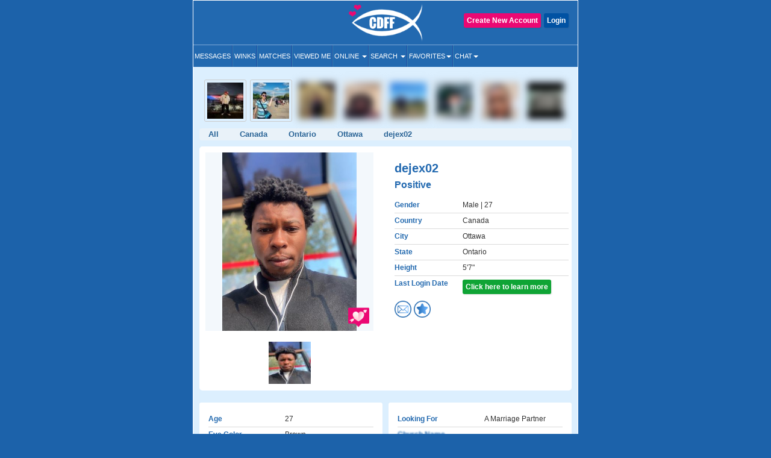

--- FILE ---
content_type: text/html; charset=UTF-8
request_url: https://www.christiandatingforfree.com/view_profile.php?userid=4372651&frm=hml
body_size: 16093
content:
<!DOCTYPE HTML>
<html lang="en">
    <head>
        <meta http-equiv="Content-Type" content="text/html; charset=UTF-8">
        <meta http-equiv="X-UA-Compatible" content="IE=edge">
        <meta name="viewport" content="width=device-width, initial-scale=1.0">
    
        <!--***************Start - Midas (10th-Feb-20!6) - FogBugz Ticket #3967,*********************-->
        <link rel="apple-touch-icon" sizes="57x57" href="/apple-icon-57x57.png">
        <link rel="apple-touch-icon" sizes="60x60" href="/apple-icon-60x60.png">
        <link rel="apple-touch-icon" sizes="72x72" href="/apple-icon-72x72.png">
        <link rel="apple-touch-icon" sizes="76x76" href="/apple-icon-76x76.png">
        <link rel="apple-touch-icon" sizes="114x114" href="/apple-icon-114x114.png">
        <link rel="apple-touch-icon" sizes="120x120" href="/apple-icon-120x120.png">
        <link rel="apple-touch-icon" sizes="144x144" href="/apple-icon-144x144.png">
        <link rel="apple-touch-icon" sizes="152x152" href="/apple-icon-152x152.png">
        <link rel="apple-touch-icon" sizes="180x180" href="/apple-icon-180x180.png">
        <link rel="icon" type="image/png" sizes="192x192"  href="/android-icon-192x192.png">
        <link rel="icon" type="image/png" sizes="32x32" href="/favicon-32-32.png">
        <link rel="icon" type="image/png" sizes="96x96" href="/favicon-96-96.png">
        <link rel="icon" type="image/png" sizes="16x16" href="/favicon-16-16.png">
        <link rel="icon" href="/favicon.ico" type="image/png" > 
        <link rel="manifest" href="/manifest.json">
        <meta name="msapplication-TileColor" content="#ffffff">
        <meta name="msapplication-TileImage" content="/ms-icon-144x144.png">
        <meta name="theme-color" content="#ffffff">
        <meta name="apple-itunes-app" content="app-id=625001689"/>

        
                        <meta name="robots" content="noindex">
                
        
        <!--***************END Midas (10th-Feb-20!6) - FogBugz Ticket #3967,*********************-->
                
        

        <title>

        dejex02 Ottawa Christian Singles, Ottawa Ontario Christian Men        </title>

        	
        <!--<link href="https://fonts.googleapis.com/css?family=Open+Sans+Condensed:700" rel="stylesheet">-->
        <!-- <link href="Open_Sans_Condensed_700.css" rel="stylesheet" type="text/css"> -->

        <link href="https://www.christiandatingforfree.com/html5/inner_both_ads.css?v=00119" rel="stylesheet" type="text/css" media="screen" />

        <link href="https://www.christiandatingforfree.com/public/style/bootstrap.css" rel="stylesheet" type="text/css"><link href="https://www.christiandatingforfree.com/html5/inner3.css?v=00118" rel="stylesheet" type="text/css" media="screen" /><link href="https://www.christiandatingforfree.com/public/style/prevoius_header2.css" rel="stylesheet" type="text/css" media="screen" />
        <link href="https://www.christiandatingforfree.com/html5/inner_res_5.css?v=010" rel="stylesheet" type="text/css" media="screen" />

        <meta name="description" content="Humble,loyal, trustworthy, caring, hardworking, God fearing and honest." />
        <meta name="keywords" content="Christian Dating, Christian Single, Christian Singles, Free Christian Dating, Christian dating Service, 100% Free Service for Christian Singles" />

        <meta name="verify-v1" content="nN7uQPbBna7PUGqd+AhHPBFgDuS9Bia6Cntmcpn9FnI=" />

        <meta name="verify-v1" content="LqVo/BrjAtOaVsGn7vjiG4F8bQgNZgTEVy5fp85kM+w=" />

        <link rel="canonical" href="https://www.christiandatingforfree.com/view_profile.php?userid=4372651" />
                <link rel="preload" href="https://www.christiandatingforfree.com/public/style/bootstrap.css" as="style">

        <script nonce="9Mw3EfZJTctDCv62c9LQSQ==" data-cfasync="false" src="https://www.christiandatingforfree.com/public/js/jquery.js" language="javascript"></script>
        <!-- Facebook Pixel Code -->

        <script nonce="9Mw3EfZJTctDCv62c9LQSQ==">

                !function (f, b, e, v, n, t, s)

                {
                    if (f.fbq)
                        return;
                    n = f.fbq = function () {
                        n.callMethod ?
                                n.callMethod.apply(n, arguments) : n.queue.push(arguments)
                    };

                    if (!f._fbq)
                        f._fbq = n;
                    n.push = n;
                    n.loaded = !0;
                    n.version = '2.0';

                    n.queue = [];
                    t = b.createElement(e);
                    t.async = !0;

                    t.src = v;
                    s = b.getElementsByTagName(e)[0];

                    s.parentNode.insertBefore(t, s)
                }(window, document, 'script',
                        'https://connect.facebook.net/en_US/fbevents.js');

                fbq('init', '655906858352513');

                fbq('track', 'PageView');

        </script>
        
        <script nonce="9Mw3EfZJTctDCv62c9LQSQ==">
            !function (w, d, t) {
            w.TiktokAnalyticsObject=t;var ttq=w[t]=w[t]||[];ttq.methods=["page","track","identify","instances","debug","on","off","once","ready","alias","group","enableCookie","disableCookie"],ttq.setAndDefer=function(t,e){t[e]=function(){t.push([e].concat(Array.prototype.slice.call(arguments,0)))}};for(var i=0;i<ttq.methods.length;i++)ttq.setAndDefer(ttq,ttq.methods[i]);ttq.instance=function(t){for(var e=ttq._i[t]||[],n=0;n<ttq.methods.length;n++)ttq.setAndDefer(e,ttq.methods[n]);return e},ttq.load=function(e,n){var i="https://analytics.tiktok.com/i18n/pixel/events.js";ttq._i=ttq._i||{},ttq._i[e]=[],ttq._i[e]._u=i,ttq._t=ttq._t||{},ttq._t[e]=+new Date,ttq._o=ttq._o||{},ttq._o[e]=n||{};var o=document.createElement("script");o.type="text/javascript",o.async=!0,o.src=i+"?sdkid="+e+"&lib="+t;var a=document.getElementsByTagName("script")[0];a.parentNode.insertBefore(o,a)};

            ttq.load('CCTIGTRC77U9S7CCA950');
            ttq.page();
            }(window, document, 'ttq');
        </script> 

    <noscript nonce="9Mw3EfZJTctDCv62c9LQSQ=="><img height="1" width="1" style="display:none"

                   src="https://www.facebook.com/tr?id=655906858352513&ev=PageView&noscript=1"

                   /></noscript>

    <!-- End Facebook Pixel Code -->
    <!-- PLACE THIS SECTION INSIDE OF YOUR HEAD TAGS -->

    
</head>
<!-- start Midas-(26-May-2016- Ticket #4087) -->


<!-- End Midas-(26-May-2016- Ticket #4087) -->
<!-- Start Midas-(3-Jan-2017- Ticket #2665) -->
<!-- End Midas-(3-Jan-2017- Ticket #2665) -->


            


<!--//Start -  Midas - (18-Jan-2018) - Ticket #4204 - Google Desktop notification for new message--> 
<!--//End - Midas - (18-Jan-2018) - Ticket #4204 - Google Desktop notification for new message-->
<style type="text/css">
    .footer_paginations{
        margin: 10px 7px 5px;
    }
    .footer_paginations table tr td{
        padding:2px;
    }
    .footer_paginations a {
        background-color: #2269b2;
        border: medium;
        border-radius: 2px;
        color: #fff !important;
        display: inline-block;
        font-weight: 400 !important;
        margin: 1px 0;
        padding: 4px 10px 3px;
        text-align: center;
        text-decoration: none;
    }
    @media(max-width:400px){
        .footer_paginations a {
            padding: 4px 4px 3px;
        }
    }
    .footer_paginations a strong{
        font-weight:400 !important;
    }
</style>

<body>

    <div id="wrapper">
        
        <div class="maincontainer">
                                            <header>
                                        

<script nonce="9Mw3EfZJTctDCv62c9LQSQ==" type="text/javascript">
    window.fbAsyncInit = function() {
        FB.init({
            appId: 434781160188866,
            status: true,
            cookie: true,
            xfbml: true
        });
    };

    (function(d) {
        var js, id = 'facebook-jssdk',
            ref = d.getElementsByTagName('script')[0];
        if (d.getElementById(id)) {
            return;
        }
        js = d.createElement('script');
        js.id = id;
        js.async = true;
        js.src = "//connect.facebook.net/en_US/all.js";
        ref.parentNode.insertBefore(js, ref);
    }(document));

    function fb_logout(url) {
        FB.getLoginStatus(function(response) {
            if (response.status === 'connected') {
                FB.logout(function(response) {
                    //window.location.href = url;
                });
            } else {
                //window.location.href = url;
            }
        });
    }
</script>
<style>
    .user-grid-list article .online-today {
        width: 14px;
        height: 14px;
        position: relative;
        display: inline-block;
        top: -1px;
        background-color: #ecdb5e;
        border-radius: 100px;
        margin-left: 5px;
    }

    .handfull {
        color: #26f442;
    }

    .nothand {
        color: #ec4009
    }
</style>
<div class="row">
    <div class="col-sm-4 ">
    </div>

            <div class="col-sm-4 logo_section">
            <a href="https://www.christiandatingforfree.com/" class="logo">
                <img src="https://pics.christiandatingforfree.com/cdff/public/images/cdff-logo_new.png" alt="CDFF" class="img-responsive" width="165px" height="63px" />
            </a>
        </div>
    
            <div class="col-sm-4 loginsec">

            
                    <div class="header-btns">
                        <a href="https://www.christiandatingforfree.com/login.php" class="button color2">Login</a>
                                                    <a href="https://www.christiandatingforfree.com/registration.php" class="button ">Create New Account</a>
                                            </div>
                        </div>
        
    

</div>
<style>
    
/*Superlike style */
/*.superlike_sec{
	position: relative;
}
.superlike_btn{
    position: absolute;
    right: 0;
	margin-top: -42px;
}
.superlike_btn .center-block{
	display: initial;	
}
.superlike_btn .btn{
	padding: 3px 5px;
    font-size: 14px;
}
.feature_popup1 .modal-dialog{
	max-width:420px;
	margin: 20px auto;
}
.feature_popup1 .modal-content{
	border-radius:20px;
	border: none;
}
.cloud_bg{
	background: #ffffff url(https://pics.christiandatingforfree.com/cdff/public/images/cloud.png) no-repeat;
    background-size: 100% 55%;
}
.cloud_bg2{
	background: #ffffff url(https://pics.christiandatingforfree.com/cdff/public/images/cloud_heart.png) no-repeat;
    background-size: 115% 53%;
	background-position: top;
}
.feature_popup1 #featureModal1, .feature_popup2 #featureModal2, .feature_popup3 #featureModal3{
	padding-left:0px !important;
	padding-right:15px;
}
.feature_popup1 .close{
	position: absolute;
    top: 8px;
    right: 8px;
	z-index: 1;
	box-shadow: none;
	box-shadow: none;
    opacity: inherit;
    background: transparent;
}
.feature_popup1 .close img{
	width: 35px;
    height: 35px;
}
.feature_popup1 .modal-body{
	padding:20px 0px 0px;
}
.feature_popup1 .ribban_h {
    font-size: 16px !important;
    position: relative;
    background: url(https://pics.christiandatingforfree.com/cdff/public/images/ribbon.png) no-repeat;
	background-position: center;
    color: #fff;
	background-size: contain;
	height: 30px;
    text-align: center;
    padding: 8px 10px;
    margin: 10px auto 0px;
	font-weight: normal;
    text-transform: uppercase;
}
.feature_popup1 .ribban_h2 {
    font-size: 14px !important;
    position: relative;
    background: url(https://pics.christiandatingforfree.com/cdff/public/images/superliked_you_2.png) no-repeat;
    color: #fff;
	background-size: 38%;
	background-position: center;
    text-align: center;
    padding: 9px 10px 10px 29px;
    margin: 10px auto 0px;
	font-weight: normal;
	position: absolute;
    bottom: 42px;
    left: -2px;
    right: 0px;
}
.feature_popup1 h1{
	font-size:28px;
	text-align:center;
	color:#ffffff;
	padding:0px 5%;
	margin:20px 0px 15px;
}
.feature_popup3 h1{
	color:#000;
}
.feature_popup2 h1{
	font-size:30px;
}
.feature_popup1 .profile_s{
	text-align:center;
	margin:20px 0px 20px;
	position: relative;
}
.feature_popup1 .profile_s img{
	width: 150px;
	height:150px;
    position: relative;
	top: 0px;
    left: 0px;
    border-radius: 50%;
	border:5px solid #ffffff;
	box-shadow: 0px 0px 20px 0px rgb(0, 0, 0, 0.3);
}
.super_like {
    position: absolute;
    right: 24%;
    bottom: 5%;
    text-align: right;
}
.super_like img{
	border: none !important;
    width: 75px !important;
    height: 75px !important;
    border-radius: inherit !important;
    box-shadow: none !important;
}
.form_s{
	padding:0px 25px;
	margin-top:30px;
}
.form_s label{
	font-size: 20px;
    font-weight: 500;
    color: #000;
    margin-bottom: 10px;
}
.form_s input{
	border-radius: 5px;
    height: 50px;
    padding: 10px 15px;
    font-size: 17px;
    font-weight: 500;
    margin-bottom: 15px;
}
.send_btn{
	width: 100%;
    background: #0a6baf;
    border: none;
    box-shadow: none;
    font-size: 20px !important;
    text-transform: uppercase;
    height: 50px;
}
.feature_popup3 .profile_s{
	position: relative;
    background: url(https://pics.christiandatingforfree.com/cdff/public/images/profile_bg.png) no-repeat;
	background-position: center;
	background-size: 74%;
    text-align: center;
	padding: 25px 0px 20px;
    margin: 25px 0px 0px;
}
.feature_popup3 .profile_s img{
	width: 40%;
	height: auto;
    position: relative;
	top: -14px;
	border:none;
    left: 3px;
    border-radius: 5px;
}
.feature_popup1 p{
	font-size: 14px;
    color: #000;
    text-align: center;
    padding: 0px 10%;
	margin: 30px 0px 20px;
 }
.feature_popup3 p{
	margin: 10px 0px 20px !important;
 }
.feature_popup2 p{
	color:#ffffff;
	margin: 10px 0px 20px;
	font-size: 14px;
}
.bread_c .breadcrumb {
    display: flex;
    flex-wrap: wrap;
	justify-content: center;
    padding: 10px 0px;
    margin-bottom: 10px;
    list-style: none;
	font-size:18px;
    background-color: transparent;
}
.bread_c .breadcrumb-item {
    display: flex;
}
.bread_c .breadcrumb-item+.breadcrumb-item {
    padding-left: 1px;
}
.bread_c .breadcrumb-item+.breadcrumb-item::before {
    display: inline-block;
    padding-right: 6px;
    color: #6c757d;
    content: "/";
}
.bread_c .breadcrumb-item.active {
    color: #6c757d;
}
.got_it{
	background:#ebebeb;
	text-align:center;
	color:#000000;
	font-size:17px;
	text-transform:uppercase;
	padding:15px;
	border-bottom-left-radius:20px;
	border-bottom-right-radius:20px;
	margin: 10px 0px 0px;
}
.got_it a{
	text-decoration: none;
}
.feature_popup2 .got_it{
	background:transparent;
	text-transform: capitalize;
	font-weight: 500;
}
.feature_popup3 .got_it{
	color:#0a6bb2;
}
@media(max-width:879px){
	.superlike_btn{
		position: relative;
		left: 0px;
		right: 0;
		margin-top: 0px;
		text-align: center;
		z-index: 1;
	}
	
}
@media(max-width:500px){
	.feature_popup3 h1{
		font-size: 27px;
	}
	.feature_popup1 #featureModal1, .feature_popup2 #featureModal2, .feature_popup3 #featureModal3{
		padding-left: 15px !important;
	}
}
@media(max-width:475px){
	.feature_popup1 .ribban_h{
		font-size: 15px !important;
		height: 33px;
	}
	.feature_popup1 h1{
		font-size: 25px;
		padding: 0px 10%;
	}
	.feature_popup2 h1{
		font-size: 35px;
	}
	.feature_popup2 p{
		font-size: 14px;
	}
	.cloud_bg2{
		background-size: 150% 60%;
	}
}
@media(max-width:390px){
	.feature_popup3 .profile_s img{
		top: -11px;
		left: 2px;
	}
	.feature_popup1 .ribban_h2{
		font-size: 12px !important;
		line-height: 30px;
		bottom: 25px;
		left: -1px;
	}
}*/
/* END */

/*Superlike style */
.superlike_sec{
	position: relative;
}
.superlike_btn{
    position: absolute;
    right: 0;
	margin-top: -42px;
}
.superlike_btn .center-block{
	display: initial;	
}
.superlike_btn .btn{
	padding: 3px 5px;
    font-size: 14px;
}
.feature_popup1 .modal-dialog{
	max-width:420px;
	margin: 20px auto;
}
.feature_popup1 .modal-content{
	border-radius:20px;
	border: none;
}
.cloud_bg{
	background: #ffffff url(https://pics.christiandatingforfree.com/cdff/public/images/cloud.png) no-repeat;
    background-size: 100% 55%;
}
.cloud_bg2{
	background: #ffffff url(https://pics.christiandatingforfree.com/cdff/public/images/cloud_heart.png) no-repeat;
    background-size: 115% 53%;
	background-position: top;
}
.feature_popup1 #featureModal1, .feature_popup2 #featureModal2, .feature_popup3 #featureModal3{
	padding-left:0px !important;
	padding-right:15px;
}
.feature_popup1 .close{
	position: absolute;
    top: 8px;
    right: 8px;
	z-index: 1;
	box-shadow: none;
	box-shadow: none;
    opacity: inherit;
    background: transparent;
}
.feature_popup1 .close img{
	width: 35px;
    height: 35px;
}
.feature_popup1 .modal-body{
	padding:20px 0px 0px;
}
.feature_popup1 .ribban_h {
    font-size: 16px !important;
    position: relative;
    background: url(https://pics.christiandatingforfree.com/cdff/public/images/ribbon.png) no-repeat;
	background-position: center;
    color: #fff;
	background-size: contain;
	height: 30px;
    text-align: center;
    padding: 8px 10px;
    margin: 10px auto 0px;
	font-weight: normal;
    text-transform: uppercase;
}
.feature_popup1 .ribban_h2 {
    font-size: 14px !important;
    position: relative;
    background: url(https://pics.christiandatingforfree.com/cdff/public/images/superliked_you_2.png) no-repeat;
    color: #fff;
	background-size: 38%;
	background-position: center;
    text-align: center;
    padding: 9px 10px 10px 29px;
    margin: 10px auto 0px;
	font-weight: normal;
	position: absolute;
    bottom: 42px;
    left: -2px;
    right: 0px;
}
.feature_popup1 h1{
	font-size:28px;
	text-align:center;
	color:#ffffff;
	padding:0px 5%;
	margin: 15px 0px 10px;
}
.feature_popup3 h1{
	color:#000;
}
.feature_popup2 h1{
	font-size:30px;
}
.feature_popup1 .profile_s{
	text-align:center;
	margin:20px 0px 20px;
	position: relative;
}
.feature_popup1 .profile_s .profile_circle{
	width: 150px;
	height:150px;
    position: relative;
	top: 0px;
    left: 0px;
    border-radius: 50%;
	border:5px solid #ffffff;
	box-shadow: 0px 0px 20px 0px rgb(0, 0, 0, 0.3);
	overflow: hidden;
	margin:auto;
}
.feature_popup1 .profile_s .profile_circle img{
	width: 100%;
	height: auto;
}
.super_like {
    position: absolute;
    right: 24%;
    bottom: 5%;
    text-align: right;
}
.super_like img{
	border: none !important;
    width: 75px !important;
    height: 75px !important;
    border-radius: inherit !important;
    box-shadow: none !important;
}
.form_s{
	padding:0px 25px;
	margin-top:30px;
}
.form_s label{
	font-size: 20px;
    font-weight: 500;
    color: #000;
    margin-bottom: 10px;
}
.form_s input{
	border-radius: 5px;
    height: 50px;
    padding: 10px 15px;
    font-size: 17px;
    font-weight: 500;
    margin-bottom: 15px;
}
.send_btn{
	width: 100%;
    background: #0a6baf;
    border: none;
    box-shadow: none;
    font-size: 20px !important;
    text-transform: uppercase;
    height: 50px;
}
.feature_popup3 .profile_s{
	position: relative;
	background: url(https://pics.christiandatingforfree.com/cdff/public/images/profile_bg.png) no-repeat;
	background-position: center;
	background-size: 74%;
	text-align: center;
	padding: 0 0px 20px;
	margin: 10px 0px 0px;
}
.feature_popup3 .profile_s .profile_img{
	width: 40%;
	height: auto;
	position: relative;
	top: 0px;
	border:none;
	left: 3px;
	border-radius: 3px;
	overflow:hidden;
	margin: auto;
	padding-top: 46%;
}
@media(max-width:390px){
	.feature_popup3 .profile_s .profile_img{
		top: 1px;
	}
}
.feature_popup3 .profile_s .profile_img img{
	width: auto;
	height: auto;
	box-shadow: none;
	border-radius: 0;
	border: none;
	margin: auto;
	position: absolute;
	transform: translate(-50%,0);
	left: 50%;
	top: 0;
	max-width: 100%;
	max-height: 100%;
}
.feature_popup1 p{
	font-size: 14px;
    color: #000;
    text-align: center;
    padding: 0px 10%;
	margin: 30px 0px 20px;
 }
.feature_popup3 p{
	margin: 10px 0px 10px !important;
	}
.feature_popup2 p{
	color:#ffffff;
	margin: 10px 0px 20px;
	font-size: 14px;
}
.bread_c .breadcrumb {
    display: flex;
    flex-wrap: wrap;
    justify-content: center;
    padding: 0;
    margin-bottom: 10px;
    list-style: none;
    font-size:18px;
    background-color: transparent;
}
.bread_c .breadcrumb-item {
    display: flex;
}
.bread_c .breadcrumb-item+.breadcrumb-item {
    padding-left: 1px;
}
.bread_c .breadcrumb-item+.breadcrumb-item::before {
    display: inline-block;
    padding-right: 6px;
    color: #6c757d;
    content: "/";
}
.bread_c .breadcrumb-item.active {
    color: #6c757d;
}
.got_it{
	background:#ebebeb;
	text-align:center;
	color:#000000;
	font-size:17px;
	text-transform:uppercase;
	padding:15px;
	border-bottom-left-radius:20px;
	border-bottom-right-radius:20px;
	margin: 10px 0px 0px;
}
.got_it a{
	text-decoration: none;
}
.feature_popup2 .got_it{
	background:transparent;
	text-transform: capitalize;
	font-weight: 500;
}
.feature_popup3 .got_it{
	color:#0a6bb2;
}
@media(max-width:879px){
	.superlike_btn{
		position: relative;
		left: 0px;
		right: 0;
		margin-top: 0px;
		text-align: center;
		z-index: 1;
	}
	
}
@media(max-width:500px){
	.feature_popup3 h1{
		font-size: 27px;
	}
	.feature_popup1 #featureModal1, .feature_popup2 #featureModal2, .feature_popup3 #featureModal3{
		padding-left: 15px !important;
	}
}
@media(max-width:475px){
	.feature_popup1 .ribban_h{
		font-size: 15px !important;
		height: 33px;
	}
	.feature_popup1 h1{
		font-size: 25px;
		padding: 0px 10%;
	}
	.feature_popup2 h1{
		font-size: 35px;
	}
	.feature_popup2 p{
		font-size: 14px;
	}
	.cloud_bg2{
		background-size: 150% 60%;
	}
}
@media(max-width:390px){
	.feature_popup3 .profile_s img{
		top: -11px;
		left: 2px;
	}
	.feature_popup1 .ribban_h2{
		font-size: 12px !important;
		line-height: 30px;
		bottom: 25px;
		left: -1px;
	}
}
/* END */
    
</style>


<nav class="navbar-default" role="navigation">
  <div class="navbar-header">
	<button type="button" class="navbar-toggle" data-toggle="collapse" data-target="#main-menu"> <span class="sr-only">Toggle navigation</span> <span class="icon-bar"></span> <span class="icon-bar"></span> <span class="icon-bar"></span> </button>
	<div class="collapse navbar-collapse" id="main-menu">
	  
	  <ul class="nav navbar-nav">
	  
			<li><a href="https://www.christiandatingforfree.com/registration.php?dest=mail_inbox">Messages</a></li>
            <li><a href="https://www.christiandatingforfree.com/registration.php?dest=winks">Winks</a></li>
            <li><a href="https://www.christiandatingforfree.com/registration.php?dest=view_match">Matches</a></li>
            <li><a href="https://www.christiandatingforfree.com/registration.php?dest=viewed_me">Viewed Me</a></li>

            <li class="dropdown"><a href="#" class="dropdown-toggle" data-toggle="dropdown">Online <span class="caret"></span></a>
                <ul class="dropdown-menu" role="menu" aria-labelledby="dLabel">
                                        <li><a href="https://www.christiandatingforfree.com/onlinenow.php?u_seeking=&distance=50">Online Now</a></li>
                                                                    <li><a href="https://www.christiandatingforfree.com/onlinetoday.php?u_seeking=&distance=50">Online Today</a></li>
                                                            <li><a href="https://www.christiandatingforfree.com/newuser_search.php?u_seeking=&distance=50">New Users</a></li>
                                    </ul>
            </li>
            <li class="dropdown"><a href="https://www.christiandatingforfree.com/basic_search.php" class="dropdown-toggle" data-toggle="dropdown">Search <span class="caret"></span></a>
                <ul class="dropdown-menu" role="menu" aria-labelledby="dLabel">
                                            <li><a href="https://www.christiandatingforfree.com/basic_search.php?distance=50">Basic Search</a></li>
                        			                        <li><a href="https://www.christiandatingforfree.com/advance_search.php?distance=50">Advanced Search</a></li>
                        			                        <li class="last"><a href="https://www.christiandatingforfree.com/user_search.php">User Search</a></li>
                                        </ul>
            </li>

			            <li class="dropdown"><a href="https://www.christiandatingforfree.com/registration.php?dest=favorites" class="dropdown-toggle" data-toggle="dropdown">Favorites<span class="caret"></span></a>
                <ul class="dropdown-menu" role="menu" aria-labelledby="dLabel">
                <!--favorites Start-->
	                     <li> <a href="https://www.christiandatingforfree.com/registration.php?dest=favorites">Favorites</a></li>
                                    <li> <a href="https://www.christiandatingforfree.com/registration.php?dest=favorite_by">Favorited By</a></li>
            		  
                        <li> <a href="https://www.christiandatingforfree.com/registration.php?dest=mutual_favorites">Mutual Favorites</a></li>
            		  
            <!--favorites End-->
                </ul>
            </li>
            <li class="dropdown last"><a href="https://www.christiandatingforfree.com/mchat/" class="dropdown-toggle" data-toggle="dropdown">Chat<span class="caret"></span></a>
                <ul class="dropdown-menu" role="menu" aria-labelledby="dLabel">
                                        <li><a href="https://www.christiandatingforfree.com/registration.php?dest=chat">Live Chat</a></li>
                                                            <li><a href="https://www.christiandatingforfree.com/forum/forum_cat.php">Forums</a></li>
                                    </ul>
            </li>

	  </ul>
	  
	</div>
  </div>
</nav>




<div class="feature_popup1">
	<div class="modal fade" id="featureModal1" tabindex="-1" role="dialog" aria-labelledby="modalLabel" aria-hidden="true">
	  <div class="modal-dialog">
		<div class="modal-content cloud_bg mess_conv">
			<button type="button" class="close" data-dismiss="modal" aria-hidden="true"><img src="https://pics.christiandatingforfree.com/cdff/public/images/close.png"></button>
			<div class="modal-body">
				<h2 class="ribban_h">New Feature</h2>
				<h2 class="modal_h1" >Get more matches with SuperLike!</h2>
				<div class="profile_s">
                                    
                    <div class="profile_circle"><img src="" /></div>
					<div class="super_like">
						<img alt="Superlike" src="https://pics.christiandatingforfree.com/cdff/public/images/superlike.png" alt="">
					</div>  
				</div>
				<p>Increase your chances of matching with someone by SuperLiking them. You get two free per month!</p>
				<nav class="bread_c">
					<ol class="breadcrumb">
						<li class="breadcrumb-item">1</li>
						<li class="breadcrumb-item active">2</li>
					</ol>
				</nav>
				<h5 class="got_it"><a data-toggle="modal" data-target="#featureModal3" class="btn btn-primary center-block" class="close" data-dismiss="modal" aria-hidden="true">Next</a></h5>
			</div>
		</div>
	  </div>
	</div>
</div>

<div class="feature_popup1 feature_popup3">
	<div class="modal fade" id="featureModal3" tabindex="-1" role="dialog" aria-labelledby="modalLabel" aria-hidden="true">
	  <div class="modal-dialog">
		<div class="modal-content mess_conv">
			<button type="button" class="close" data-dismiss="modal" aria-hidden="true"><img src="https://pics.christiandatingforfree.com/cdff/public/images/close_dark.png"></button>
			<div class="modal-body">
				<h2 class="ribban_h">New Feature</h2>
				<h2 class="modal_h1" >Enjoy Special Treatment</h2>
				<div class="profile_s">
                                    <div class="profile_img">
					<img src="" />
					</div>
                                        <h2 class="ribban_h2">SuperLiked You!</h2>
                                        
				</div>
				<p>When you have received SuperLikes, this stack will appear. All the people who have SuperLiked you will also appear in your Likes.</p>
				<nav class="bread_c">
					<ol class="breadcrumb">
						<li class="breadcrumb-item">2</li>
						<li class="breadcrumb-item active">2</li>
					</ol>
				</nav>
                                			                                
				<h5 class="got_it"><a href="https://www.christiandatingforfree.com/super_likes.php">Ok Got it</a></h5>
			</div>
		</div>
	  </div>
	</div>
</div>



    <noscript nonce="9Mw3EfZJTctDCv62c9LQSQ==">
        <tr class="bg3"><td height="28" colspan="2" align="center" valign="center" class="error_bold" >Please enable JavaScript. This website does not function properly without JavaScript enabled.</td></tr>    </noscript>
<script nonce="9Mw3EfZJTctDCv62c9LQSQ==">
    $('ul.nav li.dropdown').hover(function() {
        $(this).find('.dropdown-menu').stop(true, true).delay(100).fadeIn(500);
    }, function() {
        $(this).find('.dropdown-menu').stop(true, true).delay(100).fadeOut(500);
    });
</script>
                      

                    
                </header>
        



<style>
	.form_s textarea {
		border-radius: 5px;
		padding: 10px 15px;
		font-size: 17px;
		font-weight: 500;
		margin-bottom: 15px;
	}
</style>

<div class="feature_popup1 feature_popup2">
	<div class="modal fade" id="featureModal2" tabindex="-1" role="dialog" aria-labelledby="modalLabel"
		aria-hidden="true">
		<div class="modal-dialog">
			<div class="modal-content cloud_bg2">
				<button type="button" class="close" data-dismiss="modal" aria-hidden="true"><img
						src="https://pics.christiandatingforfree.com/cdff/public/images/close.png"></button>
				<div class="modal-body">
					<h2 class="modal_h1">SuperLike <span class="super_u_name"></span></h2>
					<p>SuperLike them to increases your chances of matching up to 4x!</p>
					<div class="profile_s">
						<div class="profile_circle"><img src="" class="profile_s_img" /></div>
						<div class="super_like">
							<img src="https://pics.christiandatingforfree.com/cdff/public/images/superlike.png" alt="Superlike">
						</div>
					</div>
					<div class="form_s">
						<form method="post">
							<input type="hidden" class="form-control" name="user_id" id="superlikes_userid">

							<label>Add a note (optional)</label>
							<textarea type="text" class="form-control" name="superlikes_comment"
								placeholder="Say something nice..."></textarea>
							<button type="submit" name="send_superlikes" class="btn btn-primary send_btn">Send</button>
						</form>
					</div>

					
					<h5 style="text-transform:none" class="got_it">You currently have no SuperLikes</h5>
					
				</div>
			</div>
		</div>
	</div>
</div>
<!--<div class="loading"><img src="https://pics.christiandatingforfree.com/cdff/public/images/loading_ad_free.gif"></div>-->


<script nonce="9Mw3EfZJTctDCv62c9LQSQ==">
	$(document).ready(function () {

		$(".superlikes_icon").on('click', function () {

			var superlikes_count = 0
			if (superlikes_count < 1) {
				$(".loading").fadeIn();
				$(".feature_popup1").hide();
				window.location = "https://www.christiandatingforfree.com/cdff_superlikes.php";
			}

			var user_id = $(this).attr("data-user-id");
			var user_name = $(this).attr("data-user");
			var user_image = $(this).attr("data-image");
			console.log("user_id");
			console.log(user_id);
			$(".super_u_name").text(user_name);
			$(".profile_s_img").attr("src", user_image);
			$("#superlikes_userid").val(user_id);

		});
	});
</script><link href="https://www.christiandatingforfree.com/html5/app_view.css?v=3" rel="stylesheet" type="text/css"
  media="screen" />
<link href="https://www.christiandatingforfree.com/html5/custom1.css?v=5" rel="stylesheet" type="text/css"
  media="screen" />
<script nonce="9Mw3EfZJTctDCv62c9LQSQ==" src="https://www.christiandatingforfree.com/public/js/view_profile.min.js" type="text/javascript"
  language="javascript"></script>

<style type="text/css">
  .profile_btn_section .align_button a {
    float: right;
  }

  .user_profiles .online-user {
    width: 14px;
    height: 14px;
    position: relative;
    display: inline-block;
    top: 0px;
    background-color: #8bf772;
    border-radius: 100px;
  }

  .user_profiles .online-today {
    width: 14px;
    height: 14px;
    position: relative;
    display: inline-block;
    top: 0px;
    background-color: #ecdb5e;
    border-radius: 100px;
    margin-left: 5px;
  }

  .superlikes_icon {
    width: 35px;
    height: 35px;
    margin-left: 255px;
    margin-top: -44px;
    position: absolute;
  }

  .superlikes_by_icon {
    float: left;
    height: 28px;
    margin-left: -142px;
    margin-top: -37px;
    position: absolute;
  }

  .userpic_b {
    position: relative;
    display: block;
  }

  .userpic_b .superlikes_by_icon {
    float: inherit !important;
    height: 18px;
    left: 5px;
    bottom: 10px;
    margin: 0px !important;
    width: auto !important;
    position: absolute;
  }

  .userpic_b .superlikes_icon {
    right: 12px;
    bottom: 10px;
    margin-left: 0px !important;
    margin-top: 0px !important;
  }

  @media screen and (max-width: 1024px) {
    .superlikes_icon {
      width: 35px;
      height: 35px;
      margin-left: 302px;
      margin-top: -43px;
      position: absolute;
    }

    .superlikes_by_icon {
      width: 40%;
      float: left;
      height: 26px;
      margin-left: -166px;
      margin-top: -36px;
      position: absolute;
    }
  }


  @media screen and (max-width: 767px) {
    .superlikes_icon {
      width: 30px;
      height: 30px;
      margin-left: 131px !important;
      margin-top: -92px !important;
      position: absolute;
    }

    .superlikes_by_icon {
      width: 115px;
      float: left;
      height: 20px;
      margin-left: -78px !important;
      margin-top: -84px !important;
      position: absolute;
    }
  }

  @media screen and (max-width: 768px) {
    .userpic_b .superlikes_by_icon {
      left: 0px;
      bottom: 70px;
    }

    .userpic_b .superlikes_icon {
      bottom: 64px;
    }
  }

  @media(max-width:372px) {
    .superlikes_icon {
      width: 30px;
      height: 30px;
      margin-left: 118px !important;
      margin-top: -92px !important;
      position: absolute;
    }

    .superlikes_by_icon {
      width: 106px;
      float: left;
      height: 20px;
      margin-left: -70px !important;
      margin-top: -84px !important;
      position: absolute;
    }
  }

  .loading {
    background-color: rgb(255 255 255 / 65%);
    position: fixed;
    left: 0;
    right: 0;
    bottom: 0;
    top: 0;
    text-align: center;
    z-index: 9999;
    display: none;
  }

  .loading img {
    height: 60px;
    display: inline-block;
    position: absolute;
    top: 50%;
    left: 50%;
    transform: translate(-50%, -50%);
  }

  .blurred-text {
    filter: blur(1px);
  }
</style>

  <main class="res_view">
    <div class='hide_mob'>
          </div>
    <section class="top_gallery">
              <div class='clearfix text-center'>
          					<div class='clearfix text-center sectionspace'>
						
																<a href="https://www.christiandatingforfree.com/view_profile.php?userid=6915571">
											<img alt="Chandan01 is Single in Ontario, Ontario" src="https://photos.christiandatingforfree.com/thumb_cache/2024/1216/75x/u_id_6915571__75x75__distort__20260108201726__%28%7C%29usr%406915571%402024-12-16%28%7C%2922e1b8f8fd9ded017defcb5fa14a8875.jpg" class="userpic-border user-photo" data-fallback="https://pics.christiandatingforfree.com/cdff/public/images/male_no_photo_yet.png">
										</a>

																				<a href="https://www.christiandatingforfree.com/view_profile.php?userid=7280448">
											<img alt="Mcjasonloo is Single in Waterloo, Ontario" src="https://photos.christiandatingforfree.com/thumb_cache/2026/0103/75x/u_id_7280448__75x75__distort__20260103134659__%28%7C%29usr%407280448%402026-01-03%28%7C%299603e1cb2c0d66f94db2898ba0960334.jpg" class="userpic-border user-photo" data-fallback="https://pics.christiandatingforfree.com/cdff/public/images/male_no_photo_yet.png">
										</a>

																				<a href="ad_free_cdff.php" class=" bulr_user_profile_header " >
											<img alt="Mosses99 is Single in Erinsville, Ontario" src="https://photos.christiandatingforfree.com/thumb_cache/2026/0103/75x/u_id_7279855__75x75__distort__20260103091814__%28%7C%29usr%407279855%402026-01-03%28%7C%2903e4f13b77f5d1f04c5c567a93c3ae6a.jpg" class="userpic-border user-photo" data-fallback="https://pics.christiandatingforfree.com/cdff/public/images/male_no_photo_yet.png">
										</a>
										
																				<a href="ad_free_cdff.php" class=" bulr_user_profile_header " >
											<img alt="AndrewTaah is Single in Etobicoke, Ontario" src="https://photos.christiandatingforfree.com/thumb_cache/2025/1225/75x/u_id_7264961__75x75__distort__20251225135737__%28%7C%29usr%407264961%402025-12-25%28%7C%2974dad1edd9e1090d9ed9e56a290660e5.jpg" class="userpic-border user-photo" data-fallback="https://pics.christiandatingforfree.com/cdff/public/images/male_no_photo_yet.png">
										</a>
										
																				<a href="ad_free_cdff.php" class=" bulr_user_profile_header " >
											<img alt="Ebin5 is Single in Toronto, Ontario" src="https://photos.christiandatingforfree.com/thumb_cache/2020/0901/75x/u_id_3261925__75x75__distort__20250202192334__%28%7C%29usr%403261925%402020-09-01%28%7C%29114de10e7bf98c2199efd7fd45693770.jpg" class="userpic-border user-photo" data-fallback="https://pics.christiandatingforfree.com/cdff/public/images/male_no_photo_yet.png">
										</a>
										
																				<a href="ad_free_cdff.php" class=" bulr_user_profile_header " >
											<img alt="Nkanu is Single in Toronto, Ontario" src="https://photos.christiandatingforfree.com/thumb_cache/2025/1202/75x/u_id_7239380__75x75__distort__20251202081430__%28%7C%29usr%407239380%402025-12-02%28%7C%292fd38bf3110056c9b021eace52fecdfc.jpg" class="userpic-border user-photo" data-fallback="https://pics.christiandatingforfree.com/cdff/public/images/male_no_photo_yet.png">
										</a>
										
																				<a href="ad_free_cdff.php" class=" bulr_user_profile_header " >
											<img alt="Ghost70 is Single in Mississauga , Ontario" src="https://photos.christiandatingforfree.com/thumb_cache/2025/1201/75x/u_id_7237925__75x75__distort__20251201020849__%28%7C%29usr%407237925%402025-12-01%28%7C%2958e5a87d2a39d78ea3f359a12884020f.jpg" class="userpic-border user-photo" data-fallback="https://pics.christiandatingforfree.com/cdff/public/images/male_no_photo_yet.png">
										</a>
										
																				<a href="ad_free_cdff.php" class=" bulr_user_profile_header " >
											<img alt="JamesFoley is Single in Toronto, Ontario" src="https://photos.christiandatingforfree.com/thumb_cache/2025/0308/75x/u_id_6990133__75x75__distort__20250308192215__%28%7C%29usr%406990133%402025-03-08%28%7C%29242fd2f667ba9bd0d4abd25cd5337a5e.jpg" class="userpic-border user-photo" data-fallback="https://pics.christiandatingforfree.com/cdff/public/images/male_no_photo_yet.png">
										</a>
										
															
					</div>
						
            
<script  nonce="9Mw3EfZJTctDCv62c9LQSQ==">

	$(function() {
		$("img[data-fallback]").off("error").on("error", function() {
			const fallback = $(this).data("fallback");
			if (this.src !== fallback) {
				this.src = fallback;
			}
		});
	});
</script>
      </div>
    </section>


    <!--<div class="usernamedesc">
<h2 class="heading2 text-color1">Blucoconut</h2>
<p class="text-color1"><strong></strong></p>
</div>-->
    <section>

            <input name="u_img_userid" type="hidden" value="" />
    </section>

    <section class="sectionspace">

      <ul class="breadcrumb hide_mob">
        <li itemprop="child" itemscope itemtype=""><a href="https://www.christiandatingforfree.com/countries/all" itemprop="url"><span itemprop="title">All</span></a></li>

                  <li itemscope itemtype="">
                        <a href="https://www.christiandatingforfree.com/search/Canada.html?u_country=38&target=provinces" itemprop="url">
              <span itemprop="title">Canada</span>
            </a>
          </li>
        
                  <li itemscope itemtype="">
                        <a href="https://www.christiandatingforfree.com/search/Ontario.html?u_country=38" itemprop="url">
              <span itemprop="title">Ontario</span>
            </a>
          </li>
        
                  <li itemscope itemtype="">
                        <a href="https://www.christiandatingforfree.com/search/Ontario/Ottawa.html?u_country=38" itemprop="url">
              <span itemprop="title">Ottawa</span>
            </a>
          </li>
                          <li itemscope itemtype="">
                        <a href="https://www.christiandatingforfree.com/view_profile.php?userid=4372651" itemprop="url">
              <span itemprop="title">dejex02</span>
            </a>
          </li>
              </ul>

      

      <section class="tabdiv tab_appview">
        
          <div class="tablink hide_desktop">
            <a class="profilelist active"
              href="https://www.christiandatingforfree.com/view_profile.php?userid=4372651&frm=hml" class="active">Profile</a>

            <a class="photolist" href="javascript:void(0);">Photo</a>
          </div>

        
        <div class="user_profiles">

          
          <div class="profiles_row">
            <div class="row">
              <div class="col-xs-6 text-center">
                <figure class="user-large-pic">

                                        <img alt="dejex02 is Single in Ottawa, Ontario" src="https://photos.christiandatingforfree.com/thumb_cache/2023/1003/480x/u_id_4372651__480x480__width_height__20231003180005__%28%7C%29usr%404372651%402023-10-03%28%7C%29bfa812ad9584451d84dddc1bf134b493.jpg" border="0" id="MP"  data-fallback="https://pics.christiandatingforfree.com/cdff/public/images/male_no_photo_yet_300_size.png">

                                    </figure>
                <!--Super Likes-->
                
                    <a class="userpic_b"><img alt="Superlike" src="https://pics.christiandatingforfree.com/cdff/public/images/superlike.png"
                        class="superlikes_icon superlikes_iconR center-block" data-toggle="modal" data-target="#featureModal2"
                        data-user-id="4372651" data-user="dejex02"
                        data-image="https://photos.christiandatingforfree.com/thumb_cache/2023/1003/480x/u_id_4372651__480x480__width_height__20231003180005__%28%7C%29usr%404372651%402023-10-03%28%7C%29bfa812ad9584451d84dddc1bf134b493.jpg" /></a>
                                  <!-- End -->
              </div>
              <div class="col-xs-6">
                <div class="profiles_info_head">
                                      <h1>dejex02</h1>
                                                        <p>Positive</p>
                                  </div>
                <div class="table_profiles">
                  <div class="whitelinebox responsive_block">
                                          <dl>
                        <dd> <span class="">Gender</span></dd>
                        <dt>Male<span>
                                                          | 27                            </span>
                          

                                                  </dt>
                      </dl>
                                        
                      <dl>
                      <dd> <span class="">Country</span></dd>
                        <dt>
                          Canada                        </dt>
                      </dl>
                    
                    
                      <dl>
                        <dd> <span class="">City</span></dd>
                        <dt>
                          Ottawa                        </dt>
                      </dl>
                                        
                      <dl>
                        <dd> <span class="">State</span></dd>
                        <dt>
                          Ontario                        </dt>
                      </dl>
                                        
                      <dl>
                      <dd> <span class="">Height</span></dd>
                        <dt>
                          5&#039;7&quot;                        </dt>
                      </dl>
                                                                <dl>
                        <dd> <span class="">Last Login Date</span></dd>

                                                      <dt><a href="https://www.christiandatingforfree.com/ad_free_cdff.php" rel="nofollow"
                                class="button color3 pull-left btnsmall"> Click here to learn more </a></dt>
                          </dl>
                                          </div>
                </div>
                <!--table_profiles-->
                <div class="row feature_row">
                  <div class="col-sm-6 col-xs-12">
                    <!--<div class="feature_profiles">-->
                    <div class="user-status">

                                              <a href="https://www.christiandatingforfree.com/registration.php?dest=mail_inbox&u_id=4372651&frm=profile"><span class="chat_icon"></span></a>
                      
                                              <a href="https://www.christiandatingforfree.com/registration.php?dest=favorites_add&userid=4372651"><span class="star_icon"></span></a>
                      
                      <!--<a href="#">
                        <img src="/html5/message-appicon-d1.png"> <span>
                            <img src="/html5/message-appicon-11.png"></span></a> 
                            <a href="#"><img src="/html5/eye-appicon-d1.png"> <span>
                            <img src="/html5/eye-appicon-1.png"></span></a>
                            <a href="#"><img src="/html5/star-appicon-d1.png"> <span><img src="/html5/star-appicon-2.png"></span></a> -->


                    </div>
                    <!--feature_profiles-->
                  </div>
                                  </div>
              </div>
            </div>
          </div>
          <!--profiles_row-->


          <div class="row">
            <div class="col-sm-6">
              <div class="thumb_user">


                                    <div class="small-user-pic">
                                              <a href="#">
                         <img alt="dejex02 is Single in Ottawa, Ontario, 1" src="https://photos.christiandatingforfree.com/thumb_cache/2023/1003/75x/u_id_4372651__75x75__distort__20231003180005__%28%7C%29usr%404372651%402023-10-03%28%7C%29bfa812ad9584451d84dddc1bf134b493.jpg" border="0" class="userpic-border user-photo" width="75" height="75" data-fallback="https://pics.christiandatingforfree.com/cdff/public/images/male_no_photo_yet.png">

                        </a>
                        <div class="tooltip-img">
                           <img alt="dejex02 is Single in Ottawa, Ontario, 1" src="https://photos.christiandatingforfree.com/thumb_cache/2023/1003/480x/u_id_4372651__480x480__width_height__20231003180005__%28%7C%29usr%404372651%402023-10-03%28%7C%29bfa812ad9584451d84dddc1bf134b493.jpg" class="user-photo" data-fallback="https://pics.christiandatingforfree.com/cdff/public/images/male_no_photo_yet_300_size.png">

                        </div>
                                          </div>
                    
                


              </div>
              <!--thumb_user-->
            </div>
          </div>
        </div>

      </section>
      <section style="padding-top:10px;">

        
          
                </section>


      <div class='profile_imglist'>
        
                          <img alt="dejex02 is Single in Ottawa, Ontario, 1"
                src="https://photos.christiandatingforfree.com/thumb_cache/2023/1003/480x/u_id_4372651__480x480__width_height__20231003180005__%28%7C%29usr%404372651%402023-10-03%28%7C%29bfa812ad9584451d84dddc1bf134b493.jpg" />
            
            
      </div>

      <div class="user_detail">
        <div class="row">
          <div class="col-sm-6">
            <div class="panel-group">
              <div class="panel panel-default">
                <div class="panel-heading">
                  <h4 class="panel-title"> <a data-toggle="collapse" href="#collapse1">Basic</a> </h4>
                </div>
                <div id="collapse1" class="panel-collapse collapse in">
                  <div class="table_profiles">
                    <div class="whitelinebox responsive_block control_spacing">
                      
                        <dl>
                        <dd> <span class="">Age</span></dd>
                          <dt>27</dt>
                        </dl>
                      
                      
                        <dl>
                        <dd> <span class="">Eye Color</span></dd>
                          <dt>Brown                          </dt>
                        </dl>
                                            
                        <dl>
                        <dd> <span class="">Body Type</span></dd>
                          <dt>
                            Average                          </dt>
                        </dl>
                                            
                        <dl>
                        <dd> <span class="">Hair Color</span></dd>
                          <dt>
                            Black                          </dt>
                        </dl>
                      
                      
                          <dl>
                          <dd> <span class="">Ethnicity</span></dd>
                            <dt>
                              Black                            </dt>
                                                    </dl>
                                                                                            <dl>
                          <dd> <span class="">Denomination</span></dd>
                            <dt>
                              7th Day Adventist
                            </dt>
                          </dl>
                        
                      
                    </div>
                    <!--whitelinebox-->
                  </div>
                  <!--table_profiles-->
                </div>
                <!--panel-collapse-->

              </div>
              <!--panel-->

            </div>
            <!--panel-group-->
          </div>
          
          <div class="col-sm-6">
            <div class="panel-group">
              <div class="panel panel-default">
                <div class="panel-heading">
                  <h4 class="panel-title"> <a data-toggle="collapse" href="#collapse2">Looking For</a> </h4>
                </div>
                <div id="collapse2" class="panel-collapse collapse in">
                  <div class="table_profiles">
                    <div class="whitelinebox responsive_block control_spacing">
                      
                        <dl>
                        <dd> <span class="">Looking For</span></dd>
                          <dt>
                            A Marriage Partner                          </dt>
                        </dl>
                                            
                        <dl>
                        <dd> <span class="blurred-text">Church Name</span></dd>
                          <dt></dt>
                        </dl>
                                                                    <dl>
                        <dd> <span class=""> Church Attendance </span></dd>
                          <dt>
                            Every week                          </dt>
                        </dl>
                                            
                        <dl>
                        <dd> <span class="blurred-text">Church Raised In</span></dd>
                          <dt>
                                                      </dt>
                        </dl>
                                            
                        <dl>
                        <dd> <span class="">Do you drink?</span></dd>
                          <dt>
                            1 or 2 on occasion                          </dt>
                        </dl>
                                            
                        <dl>
                        <dd> <span class="">Smoker</span></dd>
                          <dt>
                            No                          </dt>
                        </dl>
                                          </div>
                    <!--whitelinebox-->
                  </div>
                  <!--table_profiles-->
                </div>
                <!--panel-collapse-->

              </div>
              <!--panel-->

            </div>
            <!--panel-group-->
          </div>
          <div class="col-sm-12">
            <div class="panel-group">
              <div class="panel panel-default">
                <div class="panel-heading">
                  <h4 class="panel-title"> <a data-toggle="collapse" href="#collapse3">Marital Status</a> </h4>
                </div>
                <div id="collapse3" class="panel-collapse collapse in">
                  <div class="table_profiles">
                    <div class="whitelinebox responsive_block control_spacing">
                                              <dl>
                          <dd class ="">Willing to relocate?</span></dd>
                          <dt>Possibly, who knows                          </dt>
                        </dl>
                                            
                        <dl>
                        <dd> <span class="">Marital Status</span></dd>
                          <dt>
                            Single                          </dt>
                        </dl>
                                            
                        <dl>
                        <dd> <span class="">Do you have children?</span></dd>
                          <dt>
                            No                          </dt>
                        </dl>
                                            
                        <dl>
                        <dd> <span class="">Do you want children?</span></dd>
                          <dt>
                            Undecided/Open                          </dt>
                        </dl>
                                            
                        <dl>
                        <dd> <span class="">Education Level</span></dd>
                          <dt>
                            Some College                          </dt>
                        </dl>
                      
                                              <dl>
                        <dd> <span class="">My Profession</span></dd>
                          <dt>health care</dt>
                        </dl>
                                          </div>
                    <!--whitelinebox-->
                  </div>
                  <!--table_profiles-->
                </div>
                <!--panel-collapse-->

              </div>
              <!--panel-->

            </div>
            <!--panel-group-->
          </div>
        </div>
        <!--row-->
      </div>
      <!--user_detail-->
      
      <div class="table_profiles_2 user_detail">
        <div class="panel-group">
          <div class="panel panel-default">
            <div class="panel-heading">
              <h4 class="panel-title"> <a data-toggle="collapse" href="#collapse4">Interests</a> </h4>
            </div>
            <div id="collapse4" class="panel-collapse collapse in">
              <div class="whitelinebox2 responsive_block control_spacing clearfix">
                                  <dl>
                    <dt><span class ="">Interests</span> </dt>
                    <dd>cooking</dd>
                  </dl>
                                
                  <dl>

                  <dt><span class =""> About Me</span> </dt>
                    <dd>
                      Humble,loyal, trustworthy, caring, hardworking, God fearing and honest.
                    </dd>
                  </dl>
                

                                  <dl>
                    <dt><span class ="">First Date</span> </dt>
                    <dd>Smile</dd>
                  </dl>
                                                                  <dl>
                  <dt><span class ="">Account Settings (To message dejex02 you must meet the following criteria.)</span> </dt>
                                                <br>
                          <dd>Age between  to .</dd>                                                            <dd>Appears on 0 members favorites lists</dd>                                      </dl>
                <dt></dt>
              </div>
              <!--whitelinebox2-->
            </div>
            <!--panel-collapse-->
          </div>
          <!--panel-default-->
        </div>
        <!--panel-group-->
      </div>
      <!--table_profiles_2-->



      <style>
        @media(max-width:767px) {
          .profile_breadcrumb {
            margin: 0 0 10px 0 !important;
          }

          .profile_breadcrumb li a {
            padding: 3px 7px 3px 5px !important;
          }
        }
      </style>


      <ul class="breadcrumb hide_desktop profile_breadcrumb">
        <li itemprop="child" itemscope itemtype=""><a href="https://www.christiandatingforfree.com/countries/all" itemprop="url"><span itemprop="title">All</span></a></li>

                  <li itemscope itemtype="">
                        <a href="https://www.christiandatingforfree.com/search/Canada.html?u_country=38&target=provinces" itemprop="url">
              <span itemprop="title">Canada</span>
            </a>
          </li>
        
                  <li itemscope itemtype="">
                        <a href="https://www.christiandatingforfree.com/search/Ontario.html?u_country=38" itemprop="url">
              <span itemprop="title">Ontario</span>
            </a>
          </li>
        
                  <li itemscope itemtype="">
                        <a href="https://www.christiandatingforfree.com/search/Ontario/Ottawa.html?u_country=38" itemprop="url">
              <span itemprop="title">Ottawa</span>
            </a>
          </li>
                          <li itemscope itemtype="">
                        <a href="https://www.christiandatingforfree.com/view_profile.php?userid=4372651" itemprop="url">
              <span itemprop="title">dejex02</span>
            </a>
          </li>
              </ul>

      <div class="clearfix text-center sectionspace"> </div>
      <div class="clearfix text-center sectionspace">
                  <p> Send an  <a href="https://www.christiandatingforfree.com/login.php?dest=ban_request&ban_userid=4372651&ban_username=dejex02"
              rel="nofollow"> abuse report </a>
            regarding dejex02's Language, Images or other account details </p>
                            <p class="text-color2"><strong>If you suspect this member is a SCAMMER or is being deceitful  <a
                href="https://www.christiandatingforfree.com/login.php?dest=scammer&ban_userid=4372651&ban_username=dejex02" rel="nofollow"> PLEASE CLICK HERE  </a>
              and let us know so that we can check them out </strong> </p>
          
      </div>
    </section>
    <section>

          </section>

  </main>


  <script nonce="9Mw3EfZJTctDCv62c9LQSQ==" type="text/javascript">
    $(".photolist").click(function () {
      $(".profile_imglist").slideToggle('slow');
      $(".photolist").addClass("active");
      $(".profilelist").removeClass("active");
    });


    $(document).ready(function () {

      $(".superlikes_icon").on('click', function () {

        var superlikes_count = 0
        if (superlikes_count < 1) {
          //                 $(".loading").fadeIn();							
          $(".feature_popup1").hide();
          window.location = "https://www.christiandatingforfree.com/cdff_superlikes.php";
        }

        var user_id = $(this).attr("data-user-id");
        var user_name = $(this).attr("data-user");
        var user_image = $(this).attr("data-image");

        $(".super_u_name").text(user_name);
        $(".profile_s_img").attr("src", user_image);
        $("#superlikes_userid").val(user_id);

      });
    });


  </script>



<script nonce="9Mw3EfZJTctDCv62c9LQSQ==" type="application/ld+json">
{
  "@context": "https://schema.org",
  "@type": "BreadcrumbList",
  "itemListElement": [{
      "@type": "ListItem",
      "position": 1,
      "item": {
        "@id": "https://www.christiandatingforfree.com/countries/all",
        "name": "Singles"
      }
    }

          ,{
        "@type": "ListItem",
        "position": 2,
        "item": {
          "@id": "https://www.christiandatingforfree.com/search/Canada.html?u_country=38",
          "name": "Canada"
        }
      }
    

          ,{
        "@type": "ListItem",
        "position": 3,
        "item": {
          "@id": "https://www.christiandatingforfree.com/search/Ontario.html?u_country=38",
          "name": "Ontario"
        }
      }
        


        
      ,{
        "@type": "ListItem",
        "position": 4,
        "item": {
          "@id": "https://www.christiandatingforfree.com/search/Ontario/Ottawa.html?u_country=38",
          "name": "Ottawa"
        }
      }
    
          
      ,{
        "@type": "ListItem",
        "position": 5,
        "item": {
          "@id": "https://www.christiandatingforfree.com/view_profile.php?userid=4372651",
          "name": "dejex02"
        }
      }
        
    
    ]
}
</script>


<script nonce="9Mw3EfZJTctDCv62c9LQSQ==">

    $(document).on("click", ".subscribe_more_cls", function() {

        //$('#loading_popup_subscribe').hide();
        //$('#susbscribe_popup11_content').hide();
        
        var messageCustom = "";
        var messageId = $(this).data('message_id');

        if(messageId == '1'){
            messageCustom = "You have reached your daily limit of sending winks. Please Elevate your Profile if you want more.";

        }else if(messageId == '2'){
            messageCustom = "In order to continue seeing profiles you will need to upgrade to Elevate Status";

        }else if(messageId == '3'){
            messageCustom = "You have reached your daily limit of sending messages. Please Elevate your profile if you want more.";
        }

        $('.custom_error_message').text(messageCustom);

        $('#cother_user_profile_pic').attr('src','');
        $('#cother_user_profile_username').text('');

        //$('#cother_user_profile_pic').attr('src',$(this).data('userphoto'));
        //$('#cother_user_profile_username').text($(this).data('username'));

        var other_user_id = $(this).data('userid');

        var ajaxRequestC = $.ajax({
            url: "subscribe_for_more_ajax.php",
            method: "POST",
            data: { other_user_id : other_user_id }
        })
        .done(function(resultDataC) {
            
            var resultDataC = JSON.parse(resultDataC); 
            $('#cother_user_profile_pic').attr('src',resultDataC.photo);
            $('#cother_user_profile_username').text(resultDataC.username);
        })
        .fail(function( jqXHR, textStatus ) {
            //alert( "Request failed: " + textStatus );
        })
        .always(function() {
            //alert( "complete" );
            //$('#loading_popup_subscribe').hide();
            //$('#susbscribe_popup11_content').fadeIn('fast');            
            
        });

    });

    $(document).on("click", '#popup_select_subsctiption_plan1', function() {

        $('.price_section_palnc').removeClass('active');
        $(this).addClass('active');
        $('#subscription_selected').val('one');

        //window.location.href ="/ad_free_cdff-sandeep-test.php?subscription_selected=one";
    });

    $(document).on("click", '#popup_select_subsctiption_plan2', function() {

        $('.price_section_palnc').removeClass('active');
        $(this).addClass('active');
        $('#subscription_selected').val('two');

       //window.location.href ="/ad_free_cdff-sandeep-test.php?subscription_selected=two";
    });

    $(document).on("click", '#popup_select_subsctiption_plan3', function() {
        $('.price_section_palnc').removeClass('active');
        $(this).addClass('active');
        $('#subscription_selected').val('three');

        //window.location.href ="/ad_free_cdff-sandeep-test.php?subscription_selected=three";
    });    

</script>

<div class="modal fade popup_style1" id="popup11">
    <div class="modal-dialog">
                <div id="susbscribe_popup11_content" class="modal-content" >
             
             <form action ="ad_free_cdff.php" method="get" id="subscribe_more_popup_form1" name="subscribe_more_popup_form1" >
             <input type="hidden" id="subscription_selected"   name="subscription_selected"  value="one" />  
             <button type="button" class="close" data-dismiss="modal" aria-hidden="true"><img src="./images/subscribe_more_popup_images/close2.png"></button>
             <div class="modal-body" >

                    <div class="header_sec">
                        <div class="profile_circle">
                                                <img id="cother_user_profile_pic" src="">
                        </div>
                        <h2 class="modal_h2">Stand out To<br><span id="cother_user_profile_username"></span></h2>
                        <h5 class="custom_error_message"></h5>
                    </div>

                   
                                                <div class="sale_header_popup">
                            <h4>Lucky You</h4>
                            <p style="font-size:15px;">There's actually a <strong>50% OFF SALE</strong> going on right now!</p>
                            </div>

                                               
                    <div class="price_section">

                    <div id="popup_select_subsctiption_plan1" class="active price_section_palnc"> 
                        <strong>$6.65<i>/mo</i></strong> 
                        <div>6 Month Plan</div>
                                                <div><span class="strike">$79.99</span></div>
                        <div>$39.49</div>
                        <div><span class="offer-color">save 50%</span></div>

                    </div>

                    <div id="popup_select_subsctiption_plan2" class="price_section_palnc" > 

                        <strong>$8.33<i>/mo</i></strong>
                        <div>3 Month Plan</div>
                                                
                        <div><span class="strike">$49.99</span></div>
                        <div>$24.99</div>
                        <div><span class="offer-color">save 50%</span></div>

                    </div>

                    <div id="popup_select_subsctiption_plan3" class="price_section_palnc" > 
                            <strong>$19.99<i>/mo</i></strong>
                            <div>1 Month Plan</div>
                                                          
                            <div><span class="strike" > $39.99 </span></div>
                            <div>$19.99</div>
                            <div><span class="offer-color">save 50%</span></div>
                    </div>
                    
                    </div>
                    <button id="continue_button_subscription" type="submit" class="full_btns">Continue</button> 
            </div>
            </form>
        </div>
        
    </div>
</div>
<style>
    .copyright .copy-text p {
        color: #fff;
        font-size: 12px;
        line-height: 18px;
        margin: 0;
        padding: 6px 0 9px;
        /* margin-bottom: 130px; */
        /* margin-bottom: 100px; */
    }

    @media only screen and (max-device-width: 769px) {
        .copyright .copy-text p {
            color: #fff;
            font-size: 12px;
            line-height: 18px;
            margin: 0;
            padding: 6px 0 9px;
            /* margin-bottom: 130px; */
            /* margin-bottom: 100px; */

        }
    }

    .social-media .social-media-right a.tiktok {
        background: url(https://pics.christiandatingforfree.com/cdff/public/images/tiktok.png) no-repeat left top;
    }
</style>

<footer>
            <div class="social-media">

            <div class="row social_media_row">
                                    <div class="col-sm-9  social-media-left">
                        <span>Create your profile today.. </span><a href="/registration.php" class="heighlight_link">Sign up today, it's free</a> <span>Its fast and effortless.</span>                    </div>
                                <div class="col-sm-3  social-media-right">
                    <a href="https://www.facebook.com/CDFFdating" class="facebook" target="_blank"></a>
                    <a href="https://twitter.com/cdffdating" class="twitter" target="_blank"></a>
                    <a href="https://instagram.com/cdffdating/" class="instagram" target="_blank"></a>
                    <a href="https://www.tiktok.com/@cdffdating" class="tiktok" target="_blank"></a>

                </div>
            </div>

        </div>
        <div class=" facebook-signup">
            <div class="row">
                                    <div class="col-md-5 facebook-signup-left">
                        <span>Or get started quickly through Facebook! </span>
                        <div class="fb_sign">
                                   <script nonce="9Mw3EfZJTctDCv62c9LQSQ==" type="text/javascript">
                window.fbAsyncInit = function() {
                    FB.init({
                        appId : 434781160188866,
                        status : true,
                        cookie : true,
                        xfbml : true
                    });
                };

                (function(d){
                    var js, id = 'facebook-jssdk', ref = d.getElementsByTagName('script')[0];
                    if (d.getElementById(id)) {return;}
                    js = d.createElement('script'); js.id = id; js.async = true;
                    js.src = "//connect.facebook.net/en_US/all.js";
                    ref.parentNode.insertBefore(js, ref);
                }(document));

                function fb_conn_login(){
                    FB.getLoginStatus(function(response){

                        console.log(response);

                            if (response.status === 'connected') {
                                //window.location.href = 'facebook_login.php?uid='+response.authResponse.userID;
                                fb_login();
                            } else if (response.status === 'not_authorized') {
                                fb_login();
                            } else {
                                fb_login();
                            }
                    });
                }

                function fb_login(){
                    FB.login(function(response){

                        console.log('tessssssssssssssssssssssssssssssssssst');
                        console.log(response);
                        console.log('tessssssssssssssssssssssssssssssssssst');
                        if (response.authResponse) {

                            FB.api('/me',function(response) {
                                window.location.href = 'facebook_login.php?uid=' + response.id;
                            });

                            /*
                            FB.api('/me', function (response) {
                                window.location.href = 'facebook_login.php?uid=' + response.id;
                                //if(response.verified){.. }//
                            });*/

                        } else {
                            window.location.href = 'facebook_login.php?error=unknow';
                        }
                    },
                    {scope: "public_profile,email,user_birthday,user_location,user_photos"});
                }

                
            $(document).ready(function() {
                $(".fb_connect_login").on("click", function(e) {
                    e.preventDefault(); // stop form auto-submit
                    fb_conn_login();
                });
            });  
            </script>                            <input  alt="Facebook Login"  type="image"  name="fb_connect_login"  src="https://pics.christiandatingforfree.com/cdff/public/images/sign_up_new.png"  class="img-responsive fb-image fb_connect_login" />
                               
                            
                        </div>
                    </div>
                                <div class="col-md-7 facebook-signup-right">
                    <div class="footer_app cleafix">

                                                    <a href="https://play.google.com/store/apps/details?id=cdff.mobileapp" target="_blank">
                                <img alt="Google Play Store" class="img-responsive" src="https://pics.christiandatingforfree.com/cdff/public/images/GooglePlayNew.png" width="131px" height="43px">
                            </a>
                                                    <a href="https://itunes.apple.com/us/app/christian-dating-for-free/id625001689" target="_blank">
                                <img alt="Apple Store" class="img-responsive" src="https://pics.christiandatingforfree.com/cdff/public/images/AppStoreNew.png" width="131px" height="43px">
                            </a>
                        
                    </div>
                </div>
            </div>
        </div>
        <div class="footer-link">

            <div class="clearfix">

                                    <a href="https://www.christiandatingforfree.com">Home</a><span>.</span>
                                    <a href="https://www.christiandatingforfree.com/aboutus.php">About Us</a><span>.</span>
                                    <a href="https://www.christiandatingforfree.com/faq.php">Help/FAQ</a><span>.</span>
                                    <a href="https://www.christiandatingforfree.com/testimonials.php">Testimonials</a><span>.</span>
                                <a href="https://www.christiandatingforfree.com/countries/all">Browse by Location</a><span>.</span>
                                    <a href="https://www.christiandatingforfree.com/contactus.php">Contact Us</a> <span>.</span>
                                    <a href="https://www.christiandatingforfree.com/terms.php">Terms of service</a> <span>.</span>
                                    <a href="https://www.christiandatingforfree.com/privacy_policy.php">Privacy Policy</a>
                                <span>.</span>
                <a href="https://www.christiandatingforfree.com/christian-affiliate-program.php">Affiliates</a>
                <span>.</span>
                <a href="https://www.christiandatingforfree.com/christian-dating-during-lockdown-survey-infographic.php">Infographic</a>
                <span>.</span>
                <a href="https://www.christiandatingforfree.com/security.php">Security</a>

            </div>

        </div>
        <div class="copyright">

        <div class="clearfix copy-text">

                            <p><span>Copyright 2006-2026 E Dating for Free, Inc. All rights reserved.</span></p>
            
            <!-- HTML for geo depending button -->
            <p class="text-center"><button id="pmLink">Privacy Manager</button></p>

        </div>


    </div>

</footer>
</div>

</div>

<script nonce="9Mw3EfZJTctDCv62c9LQSQ==" type="text/javascript">
    (function() {
        var po = document.createElement('script');
        po.type = 'text/javascript';
        po.async = true;
        po.src = 'https://apis.google.com/js/plusone.js';
        var s = document.getElementsByTagName('script')[0];
        s.parentNode.insertBefore(po, s);
    })();
</script>

<script nonce="9Mw3EfZJTctDCv62c9LQSQ==" src="https://www.christiandatingforfree.com/public/js/common.min.js" type="text/javascript" language="javascript"></script>
<script nonce="9Mw3EfZJTctDCv62c9LQSQ==" src="https://www.christiandatingforfree.com/public/js/bootstrap.min.js" language="javascript"></script>
<script nonce="9Mw3EfZJTctDCv62c9LQSQ==">
  // This one is trusted by CSP
  // Load GPT, Prebid, APS, etc.
  var gads = document.createElement('script');
  gads.src = "https://securepubads.g.doubleclick.net/tag/js/gpt.js";
  document.head.appendChild(gads);

  var pb = document.createElement('script');
  pb.src = "https://cdn.jsdelivr.net/npm/prebid.js";
  document.head.appendChild(pb);
</script>


<script nonce="9Mw3EfZJTctDCv62c9LQSQ==" src="https://www.christiandatingforfree.com/public/js/view_profile.min.js" type="text/javascript" language="javascript"></script><!--Remove script----->
<script nonce='9Mw3EfZJTctDCv62c9LQSQ==' type="text/javascript">

  var _gaq = _gaq || [];
  _gaq.push(['_setAccount', 'UA-2896444-1']);
  _gaq.push(['_setDomainName', 'christiandatingforfree.com']);
  _gaq.push(['_trackPageview']);

  (function() {
    var ga = document.createElement('script'); ga.type = 'text/javascript'; ga.async = true;
    ga.src = ('https:' == document.location.protocol ? 'https://ssl' : 'http://www') + '.google-analytics.com/ga.js';
    var s = document.getElementsByTagName('script')[0]; s.parentNode.insertBefore(ga, s);
  })();

</script><script nonce="9Mw3EfZJTctDCv62c9LQSQ==" type="text/javascript">
    //============== fixed Add section ==================

    $(function() {
        var $cache = $('#getFixed');
        if ($cache.length) {  // only run if element exists
            var vTop = $cache.offset().top - parseFloat($cache.css('margin-top').replace(/auto/, 0));
            $(window).scroll(function() {
                var y = $(this).scrollTop();
                if (y >= vTop) {
                    $cache.addClass('stuck');
                } else {
                    $cache.removeClass('stuck');
                }
            });
        }
    });
    
	 $(document).ready(function() {
		$(".selectAllCountriesDropdown").off("click").on("click", function() {
			showCheckboxes();
		});
	});

    $(document).ready(function() {
        $('#select_blocked_user').click(function(e) {
            var table = $(e.target).closest('table');
            $('td input:checkbox', table).attr('checked', e.target.checked);
        });

        //socit();
        //socit(); // commented on 13_sep_2021
    });

</script>
<script nonce="9Mw3EfZJTctDCv62c9LQSQ==" src="https://www.christiandatingforfree.com/public/js/paging.js"></script>
<script nonce="9Mw3EfZJTctDCv62c9LQSQ==" src="https://www.christiandatingforfree.com/cdn-cgi/scripts/5c5dd728/cloudflare-static/email-decode.min.js"></script>
<script nonce="9Mw3EfZJTctDCv62c9LQSQ==" src="https://a.pub.network/christiandatingforfree-com/prebid.js"></script>


<script nonce="9Mw3EfZJTctDCv62c9LQSQ==">
    Array.prototype.reduce = function(callback, initialVal) {
        var accumulator = (initialVal === undefined) ? undefined : initialVal;
        for (var i = 0; i < this.length; i++) {
            if (accumulator !== undefined)
                accumulator = callback.call(undefined, accumulator, this[i], i, this);
            else
                accumulator = this[i];
        }
        return accumulator;
    };
    
</script>

<script defer src="https://static.cloudflareinsights.com/beacon.min.js/vcd15cbe7772f49c399c6a5babf22c1241717689176015" integrity="sha512-ZpsOmlRQV6y907TI0dKBHq9Md29nnaEIPlkf84rnaERnq6zvWvPUqr2ft8M1aS28oN72PdrCzSjY4U6VaAw1EQ==" nonce="9Mw3EfZJTctDCv62c9LQSQ==" data-cf-beacon='{"version":"2024.11.0","token":"7bcf2b0eb8284c13a89bf2f828b65b67","server_timing":{"name":{"cfCacheStatus":true,"cfEdge":true,"cfExtPri":true,"cfL4":true,"cfOrigin":true,"cfSpeedBrain":true},"location_startswith":null}}' crossorigin="anonymous"></script>
<script nonce="9Mw3EfZJTctDCv62c9LQSQ==">(function(){function c(){var b=a.contentDocument||a.contentWindow.document;if(b){var d=b.createElement('script');d.nonce='9Mw3EfZJTctDCv62c9LQSQ==';d.innerHTML="window.__CF$cv$params={r:'9c1510225f01b86e',t:'MTc2ODk4MDE3Mw=='};var a=document.createElement('script');a.nonce='9Mw3EfZJTctDCv62c9LQSQ==';a.src='/cdn-cgi/challenge-platform/scripts/jsd/main.js';document.getElementsByTagName('head')[0].appendChild(a);";b.getElementsByTagName('head')[0].appendChild(d)}}if(document.body){var a=document.createElement('iframe');a.height=1;a.width=1;a.style.position='absolute';a.style.top=0;a.style.left=0;a.style.border='none';a.style.visibility='hidden';document.body.appendChild(a);if('loading'!==document.readyState)c();else if(window.addEventListener)document.addEventListener('DOMContentLoaded',c);else{var e=document.onreadystatechange||function(){};document.onreadystatechange=function(b){e(b);'loading'!==document.readyState&&(document.onreadystatechange=e,c())}}}})();</script></body>

</html>

--- FILE ---
content_type: application/javascript
request_url: https://www.christiandatingforfree.com/public/js/newuser_search.min.js
body_size: 996
content:
jQuery(document).ready(function(){jQuery("#search").submit(function(){var a="";if(basic_search.link_isOpenFeature){if(validate_basic_search(this)){a=basic_search.website_path+"/newuser_search.php";jQuery("#dest").val("")}else{return false}}else{a=basic_search.website_path+"/login.php";jQuery("#dest").val("basicsearch")}this.action=a;return true})});function validate_basic_search(c){var a=false;try{if(jQuery("#u_city").val()!=undefined&&jQuery("#u_state").val()!=undefined&&jQuery("#u_state")!=null&&jQuery("#u_city")!=null){if(jQuery.trim(jQuery("#u_city").val())!=""&&jQuery("#u_state").val()==""){alert(basic_search.enter_state_message);return false}else{a=true}}else{a=true}}catch(b){alert(b)}return a}function show_hide_distance(c){try{c=parseInt(c);if(c==basic_search.country_id){jQuery("#div_within").css("display","block");jQuery("#div_zip").css("display","block");jQuery("#div_distance").html("");jQuery("#div_zip_hide").html("");if(basic_search.show_distance&&(basic_search.show_postalcode||basic_search.show_city)){jQuery("#distance option:eq("+basic_search.location_within+")").attr("selected","selected")}}else{jQuery("#div_within").css("display","none");jQuery("#div_zip").css("display","none");jQuery("#div_distance").html('<input type="hidden" name="distance" value="">');jQuery("#div_zip_hide").html('<input type="hidden" name="u_postalcode" value="">')}var a=basic_search.select_state_message;if(basic_search.show_state){get_state_dropdown(c,"u_state","div_state","style=width:130px; class=txtfleid",a,basic_search.website_path)}}catch(b){alert(b)}}function set_basic_search_enter_state_message(a){basic_search.enter_state_message=a}function set_basic_search_country_id(a){basic_search.country_id=a}function set_show_basic_search_distance(a){basic_search.show_distance=a}function set_show_basic_search_postalcode(a){basic_search.show_postalcode=a}function set_show_basic_search_city(a){basic_search.show_city=a}function set_basic_search_location_within(a){basic_search.location_within=a}function set_show_basic_search_state(a){basic_search.show_state=a}function set_basic_search_select_state_message(a){basic_search.select_state_message=a}function set_basic_search_link_isOpenFeature(a){basic_search.link_isOpenFeature=a}function set_basic_search_website_path(a){basic_search.website_path=a}var basic_search=new Object();